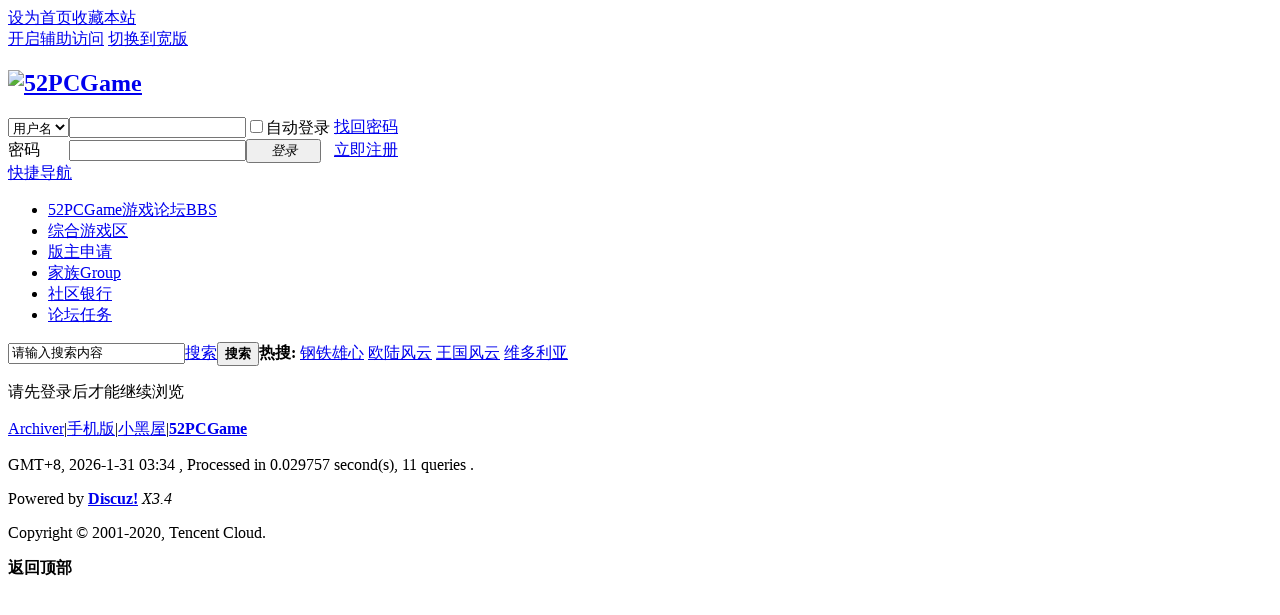

--- FILE ---
content_type: text/html; charset=gbk
request_url: https://bbs.52pcgame.net/space-username-blueszhou.html
body_size: 3430
content:
<!DOCTYPE html PUBLIC "-//W3C//DTD XHTML 1.0 Transitional//EN" "http://www.w3.org/TR/xhtml1/DTD/xhtml1-transitional.dtd">
<html xmlns="http://www.w3.org/1999/xhtml">
<head>
<meta http-equiv="Content-Type" content="text/html; charset=gbk" />
<title>提示信息 -  52PCGame -  Powered by Discuz!</title>
<!--
<style>

html {
-webkit-filter: grayscale(100%);
-moz-filter: grayscale(100%);
-ms-filter: grayscale(100%);
-o-filter: grayscale(100%);
filter: gray;
filter: progid:DXImageTransform.Microsoft.BasicImage(grayscale=1);
background-color: lightgray
}
</style>
-->
<meta name="keywords" content="" />
<meta name="description" content=",52PCGame" />
<meta name="generator" content="Discuz! X3.4" />
<meta name="author" content="Discuz! Team and Comsenz UI Team" />
<meta name="copyright" content="2001-2020 Tencent Cloud." />
<meta name="MSSmartTagsPreventParsing" content="True" />
<meta http-equiv="MSThemeCompatible" content="Yes" />
<base href="https://bbs.52pcgame.net/" /><link rel="stylesheet" type="text/css" href="data/cache/style_7_common.css?pjr" /><link rel="stylesheet" type="text/css" href="data/cache/style_7_home_follow.css?pjr" /><script type="text/javascript">var STYLEID = '7', STATICURL = 'static/', IMGDIR = 'static/image/common', VERHASH = 'pjr', charset = 'gbk', discuz_uid = '0', cookiepre = 'liay_2132_', cookiedomain = '', cookiepath = '/', showusercard = '1', attackevasive = '0', disallowfloat = 'newthread', creditnotice = '1|威望|,2|金圆券|PB,3|贡献|,4|小红花|,5|臭鸡蛋|,6|法币|FB,7|银行存款|PB,8|金卢布|NB', defaultstyle = '', REPORTURL = 'aHR0cHM6Ly9iYnMuNTJwY2dhbWUubmV0L3NwYWNlLXVzZXJuYW1lLWJsdWVzemhvdS5odG1s', SITEURL = 'https://bbs.52pcgame.net/', JSPATH = 'data/cache/', CSSPATH = 'data/cache/style_', DYNAMICURL = '';</script>
<script src="data/cache/common.js?pjr" type="text/javascript"></script>
<meta name="application-name" content="52PCGame" />
<meta name="msapplication-tooltip" content="52PCGame" />
<meta name="msapplication-task" content="name=52PCGame游戏论坛;action-uri=https://bbs.52pcgame.net/forum.php;icon-uri=https://bbs.52pcgame.net/static/image/common/bbs.ico" />
<meta name="msapplication-task" content="name=家族;action-uri=https://bbs.52pcgame.net/group.php;icon-uri=https://bbs.52pcgame.net/static/image/common/group.ico" /><meta name="msapplication-task" content="name=动态;action-uri=https://bbs.52pcgame.net/home.php;icon-uri=https://bbs.52pcgame.net/static/image/common/home.ico" /><script src="data/cache/home.js?pjr" type="text/javascript"></script>
</head>

<body id="nv_home" class="pg_follow" onkeydown="if(event.keyCode==27) return false;">
<div id="append_parent"></div><div id="ajaxwaitid"></div>
<div id="toptb" class="cl">
<div class="wp">
<div class="z"><a href="javascript:;"  onclick="setHomepage('https://bbs.52pcgame.net/');">设为首页</a><a href="https://bbs.52pcgame.net/"  onclick="addFavorite(this.href, '52PCGame');return false;">收藏本站</a></div>
<div class="y">
<a id="switchblind" href="javascript:;" onclick="toggleBlind(this)" title="开启辅助访问" class="switchblind">开启辅助访问</a>
<a href="javascript:;" id="switchwidth" onclick="widthauto(this)" title="切换到宽版" class="switchwidth">切换到宽版</a>
</div>
</div>
</div>

<div id="hd">
<div class="wp">
<div class="hdc cl"><h2><a href="./" title="52PCGame"><img src="static/image/common/52newlogo.png" alt="52PCGame" border="0" /></a></h2><script src="data/cache/logging.js?pjr" type="text/javascript"></script>
<form method="post" autocomplete="off" id="lsform" action="member.php?mod=logging&amp;action=login&amp;loginsubmit=yes&amp;infloat=yes&amp;lssubmit=yes" onsubmit="pwmd5('ls_password');return lsSubmit();">
<div class="fastlg cl">
<span id="return_ls" style="display:none"></span>
<div class="y pns">
<table cellspacing="0" cellpadding="0">
<tr>
<td>
<span class="ftid">
<select name="fastloginfield" id="ls_fastloginfield" width="40" tabindex="900">
<option value="username">用户名</option>
<option value="email">Email</option>
</select>
</span>
<script type="text/javascript">simulateSelect('ls_fastloginfield')</script>
</td>
<td><input type="text" name="username" id="ls_username" autocomplete="off" class="px vm" tabindex="901" /></td>
<td class="fastlg_l"><label for="ls_cookietime"><input type="checkbox" name="cookietime" id="ls_cookietime" class="pc" value="2592000" tabindex="903" />自动登录</label></td>
<td>&nbsp;<a href="javascript:;" onclick="showWindow('login', 'member.php?mod=logging&action=login&viewlostpw=1')">找回密码</a></td>
</tr>
<tr>
<td><label for="ls_password" class="z psw_w">密码</label></td>
<td><input type="password" name="password" id="ls_password" class="px vm" autocomplete="off" tabindex="902" /></td>
<td class="fastlg_l"><button type="submit" class="pn vm" tabindex="904" style="width: 75px;"><em>登录</em></button></td>
<td>&nbsp;<a href="member.php?mod=r52" class="xi2 xw1">立即注册</a></td>
</tr>
</table>
<input type="hidden" name="quickforward" value="yes" />
<input type="hidden" name="handlekey" value="ls" />
</div>
</div>
</form>

<script src="data/cache/md5.js?pjr" type="text/javascript" reload="1"></script>
</div>

<div id="nv">
<a href="javascript:;" id="qmenu" onmouseover="delayShow(this, function () {showMenu({'ctrlid':'qmenu','pos':'34!','ctrlclass':'a','duration':2});showForummenu(0);})">快捷导航</a>
<ul><li id="mn_forum" ><a href="forum.php" hidefocus="true" title="BBS"  >52PCGame游戏论坛<span>BBS</span></a></li><li id="mn_F240" ><a href="forum-240-1.html" hidefocus="true"  >综合游戏区</a></li><li id="mn_F100" ><a href="forum-100-1.html" hidefocus="true"  >版主申请</a></li><li id="mn_group" ><a href="group.php" hidefocus="true" title="Group"  >家族<span>Group</span></a></li><li id="mn_N9ba6" ><a href="bank_ane-bank.html" hidefocus="true"  >社区银行</a></li><li id="mn_N2d81" ><a href="home.php?mod=task" hidefocus="true"  >论坛任务</a></li></ul>
</div>
<ul class="p_pop h_pop" id="plugin_menu" style="display: none">  <li><a href="bank_ane-bank.html" id="mn_plink_bank">社区银行</a></li>
   <li><a href="luckypost-show.html" id="mn_plink_show">发帖际遇</a></li>
 </ul>
<div class="p_pop h_pop" id="mn_userapp_menu" style="display: none"></div><div id="mu" class="cl">
</div><div id="scbar" class="cl">
<form id="scbar_form" method="post" autocomplete="off" onsubmit="searchFocus($('scbar_txt'))" action="search.php?searchsubmit=yes" target="_blank">
<input type="hidden" name="mod" id="scbar_mod" value="search" />
<input type="hidden" name="formhash" value="82c92015" />
<input type="hidden" name="srchtype" value="title" />
<input type="hidden" name="srhfid" value="0" />
<input type="hidden" name="srhlocality" value="home::follow" />
<table cellspacing="0" cellpadding="0">
<tr>
<td class="scbar_icon_td"></td>
<td class="scbar_txt_td"><input type="text" name="srchtxt" id="scbar_txt" value="请输入搜索内容" autocomplete="off" x-webkit-speech speech /></td>
<td class="scbar_type_td"><a href="javascript:;" id="scbar_type" class="xg1" onclick="showMenu(this.id)" hidefocus="true">搜索</a></td>
<td class="scbar_btn_td"><button type="submit" name="searchsubmit" id="scbar_btn" sc="1" class="pn pnc" value="true"><strong class="xi2">搜索</strong></button></td>
<td class="scbar_hot_td">
<div id="scbar_hot">
<strong class="xw1">热搜: </strong>

<a href="search.php?mod=forum&amp;srchtxt=%B8%D6%CC%FA%D0%DB%D0%C4&amp;formhash=82c92015&amp;searchsubmit=true&amp;source=hotsearch" target="_blank" class="xi2" sc="1">钢铁雄心</a>



<a href="search.php?mod=forum&amp;srchtxt=%C5%B7%C2%BD%B7%E7%D4%C6&amp;formhash=82c92015&amp;searchsubmit=true&amp;source=hotsearch" target="_blank" class="xi2" sc="1">欧陆风云</a>



<a href="search.php?mod=forum&amp;srchtxt=%CD%F5%B9%FA%B7%E7%D4%C6&amp;formhash=82c92015&amp;searchsubmit=true&amp;source=hotsearch" target="_blank" class="xi2" sc="1">王国风云</a>



<a href="search.php?mod=forum&amp;srchtxt=%CE%AC%B6%E0%C0%FB%D1%C7&amp;formhash=82c92015&amp;searchsubmit=true&amp;source=hotsearch" target="_blank" class="xi2" sc="1">维多利亚</a>

</div>
</td>
</tr>
</table>
</form>
</div>
<ul id="scbar_type_menu" class="p_pop" style="display: none;"><li><a href="javascript:;" rel="forum" class="curtype">帖子</a></li><li><a href="javascript:;" rel="group">家族</a></li><li><a href="javascript:;" rel="user">用户</a></li></ul>
<script type="text/javascript">
initSearchmenu('scbar', '');
</script>
</div>
</div>


<div id="wp" class="wp">
<div id="ct" class="wp cl w">
<div class="nfl" id="main_succeed" style="display: none">
<div class="f_c altw">
<div class="alert_right">
<p id="succeedmessage"></p>
<p id="succeedlocation" class="alert_btnleft"></p>
<p class="alert_btnleft"><a id="succeedmessage_href">如果您的浏览器没有自动跳转，请点击此链接</a></p>
</div>
</div>
</div>
<div class="nfl" id="main_message">
<div class="f_c altw">
<div id="messagetext" class="alert_info">
<p>请先登录后才能继续浏览</p>
</div>
<div id="messagelogin"></div>
<script type="text/javascript">ajaxget('member.php?mod=logging&action=login&infloat=yes&frommessage', 'messagelogin');</script>
</div>
</div>
</div>	</div>
<div id="ft" class="wp cl">
<div id="flk" class="y">
<p>
<a href="archiver/" >Archiver</a><span class="pipe">|</span><a href="forum.php?mobile=yes" >手机版</a><span class="pipe">|</span><a href="forum.php?mod=misc&action=showdarkroom" >小黑屋</a><span class="pipe">|</span><strong><a href="https://bbs.52pcgame.net/" target="_blank">52PCGame</a></strong>
<!--似乎没啥用暂时先注释掉

<script type="text/javascript">
var _bdhmProtocol = (("https:" == document.location.protocol) ? " https://" : " http://");
document.write(unescape("%3Cscript src='" + _bdhmProtocol + "hm.baidu.com/h.js%3F48b3454eca0b205c2aff49406e56e53d' type='text/javascript'%3E%3C/script%3E"));
</script>

<meta name="baidu-site-verification" content="UFgrtNdV4i" />

--></p>
<p class="xs0">
GMT+8, 2026-1-31 03:34<span id="debuginfo">
, Processed in 0.029757 second(s), 11 queries
.
</span>
</p>
</div>
<div id="frt">
<p>Powered by <strong><a href="http://www.discuz.net" target="_blank">Discuz!</a></strong> <em>X3.4</em></p>
<p class="xs0">Copyright &copy; 2001-2020, Tencent Cloud.</p>
</div></div>
<script src="home.php?mod=misc&ac=sendmail&rand=1769801665" type="text/javascript"></script>

<div id="scrolltop">
<span hidefocus="true"><a title="返回顶部" onclick="window.scrollTo('0','0')" class="scrolltopa" ><b>返回顶部</b></a></span>
</div>
<script type="text/javascript">_attachEvent(window, 'scroll', function () { showTopLink(); });checkBlind();</script>
</body>
</html>
